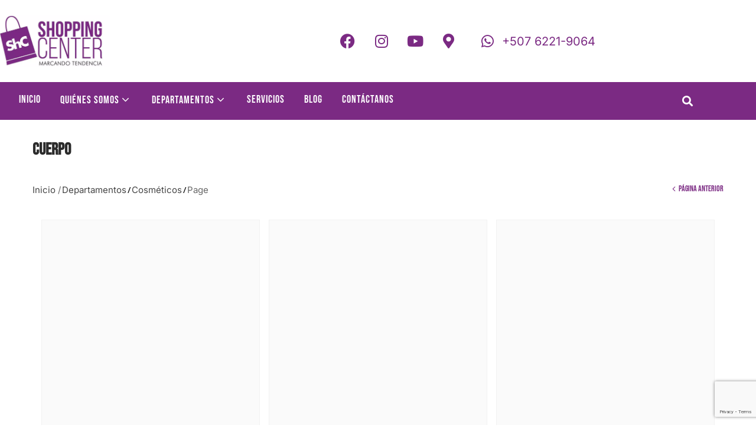

--- FILE ---
content_type: text/html; charset=utf-8
request_url: https://www.google.com/recaptcha/api2/anchor?ar=1&k=6LdZBosiAAAAADDWIcg-F1Xt0z-dJR0TCZaFj33g&co=aHR0cHM6Ly93d3cuc2hvcHBpbmdjZW50ZXIuY29tLnBhOjQ0Mw..&hl=en&v=PoyoqOPhxBO7pBk68S4YbpHZ&size=invisible&anchor-ms=20000&execute-ms=30000&cb=kaf5eeak9ipl
body_size: 48529
content:
<!DOCTYPE HTML><html dir="ltr" lang="en"><head><meta http-equiv="Content-Type" content="text/html; charset=UTF-8">
<meta http-equiv="X-UA-Compatible" content="IE=edge">
<title>reCAPTCHA</title>
<style type="text/css">
/* cyrillic-ext */
@font-face {
  font-family: 'Roboto';
  font-style: normal;
  font-weight: 400;
  font-stretch: 100%;
  src: url(//fonts.gstatic.com/s/roboto/v48/KFO7CnqEu92Fr1ME7kSn66aGLdTylUAMa3GUBHMdazTgWw.woff2) format('woff2');
  unicode-range: U+0460-052F, U+1C80-1C8A, U+20B4, U+2DE0-2DFF, U+A640-A69F, U+FE2E-FE2F;
}
/* cyrillic */
@font-face {
  font-family: 'Roboto';
  font-style: normal;
  font-weight: 400;
  font-stretch: 100%;
  src: url(//fonts.gstatic.com/s/roboto/v48/KFO7CnqEu92Fr1ME7kSn66aGLdTylUAMa3iUBHMdazTgWw.woff2) format('woff2');
  unicode-range: U+0301, U+0400-045F, U+0490-0491, U+04B0-04B1, U+2116;
}
/* greek-ext */
@font-face {
  font-family: 'Roboto';
  font-style: normal;
  font-weight: 400;
  font-stretch: 100%;
  src: url(//fonts.gstatic.com/s/roboto/v48/KFO7CnqEu92Fr1ME7kSn66aGLdTylUAMa3CUBHMdazTgWw.woff2) format('woff2');
  unicode-range: U+1F00-1FFF;
}
/* greek */
@font-face {
  font-family: 'Roboto';
  font-style: normal;
  font-weight: 400;
  font-stretch: 100%;
  src: url(//fonts.gstatic.com/s/roboto/v48/KFO7CnqEu92Fr1ME7kSn66aGLdTylUAMa3-UBHMdazTgWw.woff2) format('woff2');
  unicode-range: U+0370-0377, U+037A-037F, U+0384-038A, U+038C, U+038E-03A1, U+03A3-03FF;
}
/* math */
@font-face {
  font-family: 'Roboto';
  font-style: normal;
  font-weight: 400;
  font-stretch: 100%;
  src: url(//fonts.gstatic.com/s/roboto/v48/KFO7CnqEu92Fr1ME7kSn66aGLdTylUAMawCUBHMdazTgWw.woff2) format('woff2');
  unicode-range: U+0302-0303, U+0305, U+0307-0308, U+0310, U+0312, U+0315, U+031A, U+0326-0327, U+032C, U+032F-0330, U+0332-0333, U+0338, U+033A, U+0346, U+034D, U+0391-03A1, U+03A3-03A9, U+03B1-03C9, U+03D1, U+03D5-03D6, U+03F0-03F1, U+03F4-03F5, U+2016-2017, U+2034-2038, U+203C, U+2040, U+2043, U+2047, U+2050, U+2057, U+205F, U+2070-2071, U+2074-208E, U+2090-209C, U+20D0-20DC, U+20E1, U+20E5-20EF, U+2100-2112, U+2114-2115, U+2117-2121, U+2123-214F, U+2190, U+2192, U+2194-21AE, U+21B0-21E5, U+21F1-21F2, U+21F4-2211, U+2213-2214, U+2216-22FF, U+2308-230B, U+2310, U+2319, U+231C-2321, U+2336-237A, U+237C, U+2395, U+239B-23B7, U+23D0, U+23DC-23E1, U+2474-2475, U+25AF, U+25B3, U+25B7, U+25BD, U+25C1, U+25CA, U+25CC, U+25FB, U+266D-266F, U+27C0-27FF, U+2900-2AFF, U+2B0E-2B11, U+2B30-2B4C, U+2BFE, U+3030, U+FF5B, U+FF5D, U+1D400-1D7FF, U+1EE00-1EEFF;
}
/* symbols */
@font-face {
  font-family: 'Roboto';
  font-style: normal;
  font-weight: 400;
  font-stretch: 100%;
  src: url(//fonts.gstatic.com/s/roboto/v48/KFO7CnqEu92Fr1ME7kSn66aGLdTylUAMaxKUBHMdazTgWw.woff2) format('woff2');
  unicode-range: U+0001-000C, U+000E-001F, U+007F-009F, U+20DD-20E0, U+20E2-20E4, U+2150-218F, U+2190, U+2192, U+2194-2199, U+21AF, U+21E6-21F0, U+21F3, U+2218-2219, U+2299, U+22C4-22C6, U+2300-243F, U+2440-244A, U+2460-24FF, U+25A0-27BF, U+2800-28FF, U+2921-2922, U+2981, U+29BF, U+29EB, U+2B00-2BFF, U+4DC0-4DFF, U+FFF9-FFFB, U+10140-1018E, U+10190-1019C, U+101A0, U+101D0-101FD, U+102E0-102FB, U+10E60-10E7E, U+1D2C0-1D2D3, U+1D2E0-1D37F, U+1F000-1F0FF, U+1F100-1F1AD, U+1F1E6-1F1FF, U+1F30D-1F30F, U+1F315, U+1F31C, U+1F31E, U+1F320-1F32C, U+1F336, U+1F378, U+1F37D, U+1F382, U+1F393-1F39F, U+1F3A7-1F3A8, U+1F3AC-1F3AF, U+1F3C2, U+1F3C4-1F3C6, U+1F3CA-1F3CE, U+1F3D4-1F3E0, U+1F3ED, U+1F3F1-1F3F3, U+1F3F5-1F3F7, U+1F408, U+1F415, U+1F41F, U+1F426, U+1F43F, U+1F441-1F442, U+1F444, U+1F446-1F449, U+1F44C-1F44E, U+1F453, U+1F46A, U+1F47D, U+1F4A3, U+1F4B0, U+1F4B3, U+1F4B9, U+1F4BB, U+1F4BF, U+1F4C8-1F4CB, U+1F4D6, U+1F4DA, U+1F4DF, U+1F4E3-1F4E6, U+1F4EA-1F4ED, U+1F4F7, U+1F4F9-1F4FB, U+1F4FD-1F4FE, U+1F503, U+1F507-1F50B, U+1F50D, U+1F512-1F513, U+1F53E-1F54A, U+1F54F-1F5FA, U+1F610, U+1F650-1F67F, U+1F687, U+1F68D, U+1F691, U+1F694, U+1F698, U+1F6AD, U+1F6B2, U+1F6B9-1F6BA, U+1F6BC, U+1F6C6-1F6CF, U+1F6D3-1F6D7, U+1F6E0-1F6EA, U+1F6F0-1F6F3, U+1F6F7-1F6FC, U+1F700-1F7FF, U+1F800-1F80B, U+1F810-1F847, U+1F850-1F859, U+1F860-1F887, U+1F890-1F8AD, U+1F8B0-1F8BB, U+1F8C0-1F8C1, U+1F900-1F90B, U+1F93B, U+1F946, U+1F984, U+1F996, U+1F9E9, U+1FA00-1FA6F, U+1FA70-1FA7C, U+1FA80-1FA89, U+1FA8F-1FAC6, U+1FACE-1FADC, U+1FADF-1FAE9, U+1FAF0-1FAF8, U+1FB00-1FBFF;
}
/* vietnamese */
@font-face {
  font-family: 'Roboto';
  font-style: normal;
  font-weight: 400;
  font-stretch: 100%;
  src: url(//fonts.gstatic.com/s/roboto/v48/KFO7CnqEu92Fr1ME7kSn66aGLdTylUAMa3OUBHMdazTgWw.woff2) format('woff2');
  unicode-range: U+0102-0103, U+0110-0111, U+0128-0129, U+0168-0169, U+01A0-01A1, U+01AF-01B0, U+0300-0301, U+0303-0304, U+0308-0309, U+0323, U+0329, U+1EA0-1EF9, U+20AB;
}
/* latin-ext */
@font-face {
  font-family: 'Roboto';
  font-style: normal;
  font-weight: 400;
  font-stretch: 100%;
  src: url(//fonts.gstatic.com/s/roboto/v48/KFO7CnqEu92Fr1ME7kSn66aGLdTylUAMa3KUBHMdazTgWw.woff2) format('woff2');
  unicode-range: U+0100-02BA, U+02BD-02C5, U+02C7-02CC, U+02CE-02D7, U+02DD-02FF, U+0304, U+0308, U+0329, U+1D00-1DBF, U+1E00-1E9F, U+1EF2-1EFF, U+2020, U+20A0-20AB, U+20AD-20C0, U+2113, U+2C60-2C7F, U+A720-A7FF;
}
/* latin */
@font-face {
  font-family: 'Roboto';
  font-style: normal;
  font-weight: 400;
  font-stretch: 100%;
  src: url(//fonts.gstatic.com/s/roboto/v48/KFO7CnqEu92Fr1ME7kSn66aGLdTylUAMa3yUBHMdazQ.woff2) format('woff2');
  unicode-range: U+0000-00FF, U+0131, U+0152-0153, U+02BB-02BC, U+02C6, U+02DA, U+02DC, U+0304, U+0308, U+0329, U+2000-206F, U+20AC, U+2122, U+2191, U+2193, U+2212, U+2215, U+FEFF, U+FFFD;
}
/* cyrillic-ext */
@font-face {
  font-family: 'Roboto';
  font-style: normal;
  font-weight: 500;
  font-stretch: 100%;
  src: url(//fonts.gstatic.com/s/roboto/v48/KFO7CnqEu92Fr1ME7kSn66aGLdTylUAMa3GUBHMdazTgWw.woff2) format('woff2');
  unicode-range: U+0460-052F, U+1C80-1C8A, U+20B4, U+2DE0-2DFF, U+A640-A69F, U+FE2E-FE2F;
}
/* cyrillic */
@font-face {
  font-family: 'Roboto';
  font-style: normal;
  font-weight: 500;
  font-stretch: 100%;
  src: url(//fonts.gstatic.com/s/roboto/v48/KFO7CnqEu92Fr1ME7kSn66aGLdTylUAMa3iUBHMdazTgWw.woff2) format('woff2');
  unicode-range: U+0301, U+0400-045F, U+0490-0491, U+04B0-04B1, U+2116;
}
/* greek-ext */
@font-face {
  font-family: 'Roboto';
  font-style: normal;
  font-weight: 500;
  font-stretch: 100%;
  src: url(//fonts.gstatic.com/s/roboto/v48/KFO7CnqEu92Fr1ME7kSn66aGLdTylUAMa3CUBHMdazTgWw.woff2) format('woff2');
  unicode-range: U+1F00-1FFF;
}
/* greek */
@font-face {
  font-family: 'Roboto';
  font-style: normal;
  font-weight: 500;
  font-stretch: 100%;
  src: url(//fonts.gstatic.com/s/roboto/v48/KFO7CnqEu92Fr1ME7kSn66aGLdTylUAMa3-UBHMdazTgWw.woff2) format('woff2');
  unicode-range: U+0370-0377, U+037A-037F, U+0384-038A, U+038C, U+038E-03A1, U+03A3-03FF;
}
/* math */
@font-face {
  font-family: 'Roboto';
  font-style: normal;
  font-weight: 500;
  font-stretch: 100%;
  src: url(//fonts.gstatic.com/s/roboto/v48/KFO7CnqEu92Fr1ME7kSn66aGLdTylUAMawCUBHMdazTgWw.woff2) format('woff2');
  unicode-range: U+0302-0303, U+0305, U+0307-0308, U+0310, U+0312, U+0315, U+031A, U+0326-0327, U+032C, U+032F-0330, U+0332-0333, U+0338, U+033A, U+0346, U+034D, U+0391-03A1, U+03A3-03A9, U+03B1-03C9, U+03D1, U+03D5-03D6, U+03F0-03F1, U+03F4-03F5, U+2016-2017, U+2034-2038, U+203C, U+2040, U+2043, U+2047, U+2050, U+2057, U+205F, U+2070-2071, U+2074-208E, U+2090-209C, U+20D0-20DC, U+20E1, U+20E5-20EF, U+2100-2112, U+2114-2115, U+2117-2121, U+2123-214F, U+2190, U+2192, U+2194-21AE, U+21B0-21E5, U+21F1-21F2, U+21F4-2211, U+2213-2214, U+2216-22FF, U+2308-230B, U+2310, U+2319, U+231C-2321, U+2336-237A, U+237C, U+2395, U+239B-23B7, U+23D0, U+23DC-23E1, U+2474-2475, U+25AF, U+25B3, U+25B7, U+25BD, U+25C1, U+25CA, U+25CC, U+25FB, U+266D-266F, U+27C0-27FF, U+2900-2AFF, U+2B0E-2B11, U+2B30-2B4C, U+2BFE, U+3030, U+FF5B, U+FF5D, U+1D400-1D7FF, U+1EE00-1EEFF;
}
/* symbols */
@font-face {
  font-family: 'Roboto';
  font-style: normal;
  font-weight: 500;
  font-stretch: 100%;
  src: url(//fonts.gstatic.com/s/roboto/v48/KFO7CnqEu92Fr1ME7kSn66aGLdTylUAMaxKUBHMdazTgWw.woff2) format('woff2');
  unicode-range: U+0001-000C, U+000E-001F, U+007F-009F, U+20DD-20E0, U+20E2-20E4, U+2150-218F, U+2190, U+2192, U+2194-2199, U+21AF, U+21E6-21F0, U+21F3, U+2218-2219, U+2299, U+22C4-22C6, U+2300-243F, U+2440-244A, U+2460-24FF, U+25A0-27BF, U+2800-28FF, U+2921-2922, U+2981, U+29BF, U+29EB, U+2B00-2BFF, U+4DC0-4DFF, U+FFF9-FFFB, U+10140-1018E, U+10190-1019C, U+101A0, U+101D0-101FD, U+102E0-102FB, U+10E60-10E7E, U+1D2C0-1D2D3, U+1D2E0-1D37F, U+1F000-1F0FF, U+1F100-1F1AD, U+1F1E6-1F1FF, U+1F30D-1F30F, U+1F315, U+1F31C, U+1F31E, U+1F320-1F32C, U+1F336, U+1F378, U+1F37D, U+1F382, U+1F393-1F39F, U+1F3A7-1F3A8, U+1F3AC-1F3AF, U+1F3C2, U+1F3C4-1F3C6, U+1F3CA-1F3CE, U+1F3D4-1F3E0, U+1F3ED, U+1F3F1-1F3F3, U+1F3F5-1F3F7, U+1F408, U+1F415, U+1F41F, U+1F426, U+1F43F, U+1F441-1F442, U+1F444, U+1F446-1F449, U+1F44C-1F44E, U+1F453, U+1F46A, U+1F47D, U+1F4A3, U+1F4B0, U+1F4B3, U+1F4B9, U+1F4BB, U+1F4BF, U+1F4C8-1F4CB, U+1F4D6, U+1F4DA, U+1F4DF, U+1F4E3-1F4E6, U+1F4EA-1F4ED, U+1F4F7, U+1F4F9-1F4FB, U+1F4FD-1F4FE, U+1F503, U+1F507-1F50B, U+1F50D, U+1F512-1F513, U+1F53E-1F54A, U+1F54F-1F5FA, U+1F610, U+1F650-1F67F, U+1F687, U+1F68D, U+1F691, U+1F694, U+1F698, U+1F6AD, U+1F6B2, U+1F6B9-1F6BA, U+1F6BC, U+1F6C6-1F6CF, U+1F6D3-1F6D7, U+1F6E0-1F6EA, U+1F6F0-1F6F3, U+1F6F7-1F6FC, U+1F700-1F7FF, U+1F800-1F80B, U+1F810-1F847, U+1F850-1F859, U+1F860-1F887, U+1F890-1F8AD, U+1F8B0-1F8BB, U+1F8C0-1F8C1, U+1F900-1F90B, U+1F93B, U+1F946, U+1F984, U+1F996, U+1F9E9, U+1FA00-1FA6F, U+1FA70-1FA7C, U+1FA80-1FA89, U+1FA8F-1FAC6, U+1FACE-1FADC, U+1FADF-1FAE9, U+1FAF0-1FAF8, U+1FB00-1FBFF;
}
/* vietnamese */
@font-face {
  font-family: 'Roboto';
  font-style: normal;
  font-weight: 500;
  font-stretch: 100%;
  src: url(//fonts.gstatic.com/s/roboto/v48/KFO7CnqEu92Fr1ME7kSn66aGLdTylUAMa3OUBHMdazTgWw.woff2) format('woff2');
  unicode-range: U+0102-0103, U+0110-0111, U+0128-0129, U+0168-0169, U+01A0-01A1, U+01AF-01B0, U+0300-0301, U+0303-0304, U+0308-0309, U+0323, U+0329, U+1EA0-1EF9, U+20AB;
}
/* latin-ext */
@font-face {
  font-family: 'Roboto';
  font-style: normal;
  font-weight: 500;
  font-stretch: 100%;
  src: url(//fonts.gstatic.com/s/roboto/v48/KFO7CnqEu92Fr1ME7kSn66aGLdTylUAMa3KUBHMdazTgWw.woff2) format('woff2');
  unicode-range: U+0100-02BA, U+02BD-02C5, U+02C7-02CC, U+02CE-02D7, U+02DD-02FF, U+0304, U+0308, U+0329, U+1D00-1DBF, U+1E00-1E9F, U+1EF2-1EFF, U+2020, U+20A0-20AB, U+20AD-20C0, U+2113, U+2C60-2C7F, U+A720-A7FF;
}
/* latin */
@font-face {
  font-family: 'Roboto';
  font-style: normal;
  font-weight: 500;
  font-stretch: 100%;
  src: url(//fonts.gstatic.com/s/roboto/v48/KFO7CnqEu92Fr1ME7kSn66aGLdTylUAMa3yUBHMdazQ.woff2) format('woff2');
  unicode-range: U+0000-00FF, U+0131, U+0152-0153, U+02BB-02BC, U+02C6, U+02DA, U+02DC, U+0304, U+0308, U+0329, U+2000-206F, U+20AC, U+2122, U+2191, U+2193, U+2212, U+2215, U+FEFF, U+FFFD;
}
/* cyrillic-ext */
@font-face {
  font-family: 'Roboto';
  font-style: normal;
  font-weight: 900;
  font-stretch: 100%;
  src: url(//fonts.gstatic.com/s/roboto/v48/KFO7CnqEu92Fr1ME7kSn66aGLdTylUAMa3GUBHMdazTgWw.woff2) format('woff2');
  unicode-range: U+0460-052F, U+1C80-1C8A, U+20B4, U+2DE0-2DFF, U+A640-A69F, U+FE2E-FE2F;
}
/* cyrillic */
@font-face {
  font-family: 'Roboto';
  font-style: normal;
  font-weight: 900;
  font-stretch: 100%;
  src: url(//fonts.gstatic.com/s/roboto/v48/KFO7CnqEu92Fr1ME7kSn66aGLdTylUAMa3iUBHMdazTgWw.woff2) format('woff2');
  unicode-range: U+0301, U+0400-045F, U+0490-0491, U+04B0-04B1, U+2116;
}
/* greek-ext */
@font-face {
  font-family: 'Roboto';
  font-style: normal;
  font-weight: 900;
  font-stretch: 100%;
  src: url(//fonts.gstatic.com/s/roboto/v48/KFO7CnqEu92Fr1ME7kSn66aGLdTylUAMa3CUBHMdazTgWw.woff2) format('woff2');
  unicode-range: U+1F00-1FFF;
}
/* greek */
@font-face {
  font-family: 'Roboto';
  font-style: normal;
  font-weight: 900;
  font-stretch: 100%;
  src: url(//fonts.gstatic.com/s/roboto/v48/KFO7CnqEu92Fr1ME7kSn66aGLdTylUAMa3-UBHMdazTgWw.woff2) format('woff2');
  unicode-range: U+0370-0377, U+037A-037F, U+0384-038A, U+038C, U+038E-03A1, U+03A3-03FF;
}
/* math */
@font-face {
  font-family: 'Roboto';
  font-style: normal;
  font-weight: 900;
  font-stretch: 100%;
  src: url(//fonts.gstatic.com/s/roboto/v48/KFO7CnqEu92Fr1ME7kSn66aGLdTylUAMawCUBHMdazTgWw.woff2) format('woff2');
  unicode-range: U+0302-0303, U+0305, U+0307-0308, U+0310, U+0312, U+0315, U+031A, U+0326-0327, U+032C, U+032F-0330, U+0332-0333, U+0338, U+033A, U+0346, U+034D, U+0391-03A1, U+03A3-03A9, U+03B1-03C9, U+03D1, U+03D5-03D6, U+03F0-03F1, U+03F4-03F5, U+2016-2017, U+2034-2038, U+203C, U+2040, U+2043, U+2047, U+2050, U+2057, U+205F, U+2070-2071, U+2074-208E, U+2090-209C, U+20D0-20DC, U+20E1, U+20E5-20EF, U+2100-2112, U+2114-2115, U+2117-2121, U+2123-214F, U+2190, U+2192, U+2194-21AE, U+21B0-21E5, U+21F1-21F2, U+21F4-2211, U+2213-2214, U+2216-22FF, U+2308-230B, U+2310, U+2319, U+231C-2321, U+2336-237A, U+237C, U+2395, U+239B-23B7, U+23D0, U+23DC-23E1, U+2474-2475, U+25AF, U+25B3, U+25B7, U+25BD, U+25C1, U+25CA, U+25CC, U+25FB, U+266D-266F, U+27C0-27FF, U+2900-2AFF, U+2B0E-2B11, U+2B30-2B4C, U+2BFE, U+3030, U+FF5B, U+FF5D, U+1D400-1D7FF, U+1EE00-1EEFF;
}
/* symbols */
@font-face {
  font-family: 'Roboto';
  font-style: normal;
  font-weight: 900;
  font-stretch: 100%;
  src: url(//fonts.gstatic.com/s/roboto/v48/KFO7CnqEu92Fr1ME7kSn66aGLdTylUAMaxKUBHMdazTgWw.woff2) format('woff2');
  unicode-range: U+0001-000C, U+000E-001F, U+007F-009F, U+20DD-20E0, U+20E2-20E4, U+2150-218F, U+2190, U+2192, U+2194-2199, U+21AF, U+21E6-21F0, U+21F3, U+2218-2219, U+2299, U+22C4-22C6, U+2300-243F, U+2440-244A, U+2460-24FF, U+25A0-27BF, U+2800-28FF, U+2921-2922, U+2981, U+29BF, U+29EB, U+2B00-2BFF, U+4DC0-4DFF, U+FFF9-FFFB, U+10140-1018E, U+10190-1019C, U+101A0, U+101D0-101FD, U+102E0-102FB, U+10E60-10E7E, U+1D2C0-1D2D3, U+1D2E0-1D37F, U+1F000-1F0FF, U+1F100-1F1AD, U+1F1E6-1F1FF, U+1F30D-1F30F, U+1F315, U+1F31C, U+1F31E, U+1F320-1F32C, U+1F336, U+1F378, U+1F37D, U+1F382, U+1F393-1F39F, U+1F3A7-1F3A8, U+1F3AC-1F3AF, U+1F3C2, U+1F3C4-1F3C6, U+1F3CA-1F3CE, U+1F3D4-1F3E0, U+1F3ED, U+1F3F1-1F3F3, U+1F3F5-1F3F7, U+1F408, U+1F415, U+1F41F, U+1F426, U+1F43F, U+1F441-1F442, U+1F444, U+1F446-1F449, U+1F44C-1F44E, U+1F453, U+1F46A, U+1F47D, U+1F4A3, U+1F4B0, U+1F4B3, U+1F4B9, U+1F4BB, U+1F4BF, U+1F4C8-1F4CB, U+1F4D6, U+1F4DA, U+1F4DF, U+1F4E3-1F4E6, U+1F4EA-1F4ED, U+1F4F7, U+1F4F9-1F4FB, U+1F4FD-1F4FE, U+1F503, U+1F507-1F50B, U+1F50D, U+1F512-1F513, U+1F53E-1F54A, U+1F54F-1F5FA, U+1F610, U+1F650-1F67F, U+1F687, U+1F68D, U+1F691, U+1F694, U+1F698, U+1F6AD, U+1F6B2, U+1F6B9-1F6BA, U+1F6BC, U+1F6C6-1F6CF, U+1F6D3-1F6D7, U+1F6E0-1F6EA, U+1F6F0-1F6F3, U+1F6F7-1F6FC, U+1F700-1F7FF, U+1F800-1F80B, U+1F810-1F847, U+1F850-1F859, U+1F860-1F887, U+1F890-1F8AD, U+1F8B0-1F8BB, U+1F8C0-1F8C1, U+1F900-1F90B, U+1F93B, U+1F946, U+1F984, U+1F996, U+1F9E9, U+1FA00-1FA6F, U+1FA70-1FA7C, U+1FA80-1FA89, U+1FA8F-1FAC6, U+1FACE-1FADC, U+1FADF-1FAE9, U+1FAF0-1FAF8, U+1FB00-1FBFF;
}
/* vietnamese */
@font-face {
  font-family: 'Roboto';
  font-style: normal;
  font-weight: 900;
  font-stretch: 100%;
  src: url(//fonts.gstatic.com/s/roboto/v48/KFO7CnqEu92Fr1ME7kSn66aGLdTylUAMa3OUBHMdazTgWw.woff2) format('woff2');
  unicode-range: U+0102-0103, U+0110-0111, U+0128-0129, U+0168-0169, U+01A0-01A1, U+01AF-01B0, U+0300-0301, U+0303-0304, U+0308-0309, U+0323, U+0329, U+1EA0-1EF9, U+20AB;
}
/* latin-ext */
@font-face {
  font-family: 'Roboto';
  font-style: normal;
  font-weight: 900;
  font-stretch: 100%;
  src: url(//fonts.gstatic.com/s/roboto/v48/KFO7CnqEu92Fr1ME7kSn66aGLdTylUAMa3KUBHMdazTgWw.woff2) format('woff2');
  unicode-range: U+0100-02BA, U+02BD-02C5, U+02C7-02CC, U+02CE-02D7, U+02DD-02FF, U+0304, U+0308, U+0329, U+1D00-1DBF, U+1E00-1E9F, U+1EF2-1EFF, U+2020, U+20A0-20AB, U+20AD-20C0, U+2113, U+2C60-2C7F, U+A720-A7FF;
}
/* latin */
@font-face {
  font-family: 'Roboto';
  font-style: normal;
  font-weight: 900;
  font-stretch: 100%;
  src: url(//fonts.gstatic.com/s/roboto/v48/KFO7CnqEu92Fr1ME7kSn66aGLdTylUAMa3yUBHMdazQ.woff2) format('woff2');
  unicode-range: U+0000-00FF, U+0131, U+0152-0153, U+02BB-02BC, U+02C6, U+02DA, U+02DC, U+0304, U+0308, U+0329, U+2000-206F, U+20AC, U+2122, U+2191, U+2193, U+2212, U+2215, U+FEFF, U+FFFD;
}

</style>
<link rel="stylesheet" type="text/css" href="https://www.gstatic.com/recaptcha/releases/PoyoqOPhxBO7pBk68S4YbpHZ/styles__ltr.css">
<script nonce="7gR_ZBhrK3vHLfoGBbz7hA" type="text/javascript">window['__recaptcha_api'] = 'https://www.google.com/recaptcha/api2/';</script>
<script type="text/javascript" src="https://www.gstatic.com/recaptcha/releases/PoyoqOPhxBO7pBk68S4YbpHZ/recaptcha__en.js" nonce="7gR_ZBhrK3vHLfoGBbz7hA">
      
    </script></head>
<body><div id="rc-anchor-alert" class="rc-anchor-alert"></div>
<input type="hidden" id="recaptcha-token" value="[base64]">
<script type="text/javascript" nonce="7gR_ZBhrK3vHLfoGBbz7hA">
      recaptcha.anchor.Main.init("[\x22ainput\x22,[\x22bgdata\x22,\x22\x22,\[base64]/[base64]/UltIKytdPWE6KGE8MjA0OD9SW0grK109YT4+NnwxOTI6KChhJjY0NTEyKT09NTUyOTYmJnErMTxoLmxlbmd0aCYmKGguY2hhckNvZGVBdChxKzEpJjY0NTEyKT09NTYzMjA/[base64]/MjU1OlI/[base64]/[base64]/[base64]/[base64]/[base64]/[base64]/[base64]/[base64]/[base64]/[base64]\x22,\[base64]\\u003d\x22,\x22wpoUeMKKM0deNsOUGMKIVMK9wppZwpxxR8ODDnB/woXCmcO6wqXDojheW33Cmxd5OsKJVWnCj1fDjG7CuMK8XcOsw4/CjcOrZ8O/e0jCiMOWwrRfw4QIaMObwr/DuDXChMKdcAFjwrQBwr3CogzDrijCsyEfwrN2KQ/CrcOcwrrDtMKeasOIwqbCtivDvCJ9XS7CvhsIa1pwwpTCpcOEJMKBw4wcw7nCv2nCtMORLX7Cq8OGwrHCtlgnw7ZTwrPCsk/DtMORwqI8wpgyBj7DpDfCm8Kpw6sgw5TCqMKtwr7ChcKmIhg2wr3DrAJhKGnCv8K9GMOCIsKhwoV8WMK0FcKDwr8EEFBhEDB+wp7DonXCkWQMNMOVdmHDtsKyOkDCpMKoKcOgw4JDHE/CjwRseAbDgnBkwrBgwofDr082w5QUKcKbTl49H8OXw4QrwohMWhlkGMO/w7IfWMK9QMKlZcO4WgnCpsOtw6R6w6zDnsOTw7/[base64]/[base64]/[base64]/Dnx/Cp8KJVcK3EMObRsOiwpgiw63DgXVww6A3dsOqw4LDi8OVZhYyw73ClMO7fMKzSV43wqJGasOOwpxYHsKjC8O8wqAfw53CgGERHMKfJMKqPn/[base64]/Dv8KBWWJewocjwr/DvX02KMK1DlPDkQMjw4XCiEwUW8OAw7TCpCMJYy3CncKBfg8lRBrCsDlYwoxuw5IJYkBcw44PGsOuS8K+ASgUJkpWw5HDj8KTZUPDigU8bgTCrWNSBcK4VMK3w451XGxew7g1w7fCqwTChMKSwoJfRkbDrMKMSEDCgSZ5w7tvJCFePhJpwpjDrcOjw5XCr8K4w4LDrX/CtFJQK8OrwpZVW8KSBh/CiVNFwrXCgMK5wr3DsMOlw57DtwjCtC/DucO2wqt1w73CmMOrDGpARcKow7vDoC3DujnCkjvCn8KRLw1GP3VQdHtyw4o5w5h5wozCrcKKwqJ0w7LDmFjCu37DqDZyBsKNEShnM8K4JMKbwrXDlMKzX214w5rDicKbwqJ1w6vDpsKrTTfDhsK9RS/DuU0nwo8wQsKIVWh0w6k+wpo5w67DhQfCsz1Gw7zDjcKZw7hzdcO1wrnDs8KewpbDl3/Cmy9OWQvCiMOOXisOw6pzwqFUw6/[base64]/w7B8wpnCshjCncKZw5jCpkTCscOoDMOiPsORQD3CgsK7QMKzEH1QwoBgw7XDskLDu8Ogw4J2wrowZ3tcw7HDhMOdw4XDqMObwrTDvMKnw4AZwqhFG8KOZsO2w5/CmcKRw4DDucKmwqMmw7jDrgleS34DZsOEw4Euw7bCinrDkBTDhcO3wrTDkTjCj8Orwr1mw6jDsGHDjj09w4N/[base64]/CqA5rbMOSY8KSFcOaCsOAZWLDtDBdw73ChD7DjgVHXsK1w40WwrrDm8O9YcOTPUTDucOJRMOeUMO5w6PDhsKoJCBcc8Ouw5TCi17CinAuw5gqDsKSw5PCq8OyOzYFM8O5wrzDvn88UcKvw4LCiVDDr8OCw7J7eD9rw63DiH/[base64]/[base64]/CiMKKw4LCqlPDhMK7ZsKJw5XDmsK7d8KlwpvCvTTCm8ODEF/Cv1wQIMKgwoPDp8KhcCFnw5wdwot3MycRQsOTw4bCv8Kjw7bDr03CqcOAwolGGgnDv8KVaMKjw53Csjovw7jCj8KuwqopGMOLwrpQfsKvJz7Cu8OMJgHDjWzDjCvDtiLCmsKcw6kVwqrCtHduCmFtw5rDhhHDkjJ/ZlsgEsOkasKEV3PDncO5NE8FXWPCj2TCksOxwrkgwrLDqMOhw6gCw7syw4fClgPDtsKxUlrCgETCiVYMwo/DrMKow6AyecOnwpPCjGUCwqTCmsK2wptUw5XDrj02KcOjRX7DtcKcOcObw6dmw7w3AlvDusKHLx/[base64]/CosOrdsOFw7jDs8KIPwjDqcKTfsOGw5LDnFBKwrcaw57Cs8KzS3AFwqnDmB0sw7vDnArCoU84DFzDu8KVw67CnRx/w7TDgsK7BENPw6zDmCEVwrDDogk4w4LDhMKXRcKmwpd8w5N1AsOGPgjCr8KSBcK2OSrDo2cVPDd1Z0jDgEY9OjLDpsKeUVY7w4hjwogKGXIhH8OswofDvEzCh8KhVh/[base64]/CjDvDhnnCmHTChMKXw5zDoFgHSwgxwo/DkVNfwpRlwoUoFcOjYyTDqcKbVcOqwrNMc8OdwqPChMK0eBLCiMKLwrNJw7/Cr8OWZAINVMO6w5bDrMK1w61ldX1vSQcpwoXDq8OzwozCosOAX8OsM8KZwr/Dj8O/[base64]/CpyXCmD1Fw5TDiAoyHcO0w5rCsQrDnQxCwpcGw47CpMOJw5BHGSAuA8KGX8O7JMOow6B6w4XDicOsw4ckLFwtHcK1LDAlAEAzwoXDjx7CjhxSRRQkwpDDnD5VwqbDjGxEw4zCgwXDicKDfMKlImBIwofCssKTw6PDlcOZw6jCvcO0wrTDnsOcwrjDmHfClUhRwooxwo/DilTDisKUKQ0pQz1yw7kTFm94wpERccOlaCd1CAnCj8K9wr3DtsKWwq01w5sjwqlrIEXDi2LDrcKYXDp5wrlSUcOOLsKDwqoyYcKowogiw79CBQMQw7Ilw50WZsOYCUXCgivCqD8cwr/DksKbwo7Dn8O6w5/[base64]/CklLDrXIowpJjQTbDisOILm3CuMKgJ0PDrMKIwpFkUAFJa0EtGyfDn8Osw6zDo27CisO7cMKawqwkwpEEQ8OxwrsnwpbChMKrQMKkw5Bdw6t/JcKqY8K2w5gKcMKDesORw49NwrUCfRRLVWcnfcKOwqLDmQjCjGMiIUPDpcKNwr7Di8Otw7TDv8KyNC8Nw5I7C8O8JkbDp8Kxw5FNw7vClcOMIsOhwq/Col8lwpvCusKywrp3Ok9zwqzDq8OhSg4nH3LDgsOnw4rCkidxKMKBwpDDp8O8wpXCoMKFLA7DiGfDrcO/GcO8w7tBSEQgPhvDnRlPw67CiSl1asO8w4/CjMOya3gvwrQEw5zDmSjDrjQ0w4o3aMO+Aikjw6bDmlbCszdicTvCuE1lDsOwMsOUw4HChmdOw7oofcK/wrHDlcKTBcOqw7vDlMO7wqxOw6MrFMKIwrnDg8OfAg99OMOaQMKcFcOFwpROB19Bwp8dw70WeHsgMXLCqV1jS8OYN20bIHMhw5AAAMKxw4LDhsOwGxgPwo10JcKiRsO/wrEmNGPCtUMMUsKwURjDs8OpNsODwrhYIcKzw5DDhCYuw7IGw7I9WsKAJj7CpcOEF8KQwofDmMOmwp0RQE/CkG/DsB1vwr4Tw7zCs8KOTm/Dm8OjFWXDn8OxRMKLRQXCox55w7NSwr7DsyIUSsOeOClzwpNYSMKqwqvDoHvCmHnDtAXCpMOCwpDDjMKbfsO2cF4yw5VMdkRdZ8OVW3jCucKuI8Krw5I/GTTDkD0HfF7DhsKHw4UPSMKPZTdLwqsEwqMCwpJVw7zCiW7ClsKtIyMlasObY8OPeMKdbXVWwr7Dulsww4gYZAvCl8O7wp0TQldTw5ggwp/CpsKmJcKULgQYW2fCvcK1RcKmbMOuVllZBgrDicK6ScOzw7jCjDPDmFdbZnrDnBc/Qlo4w67DqRnDgELDpgTCrMK/wrfCksOmRcO4K8OQw5Vxa0kdesKIw5nDvMKEUsOicFRAHsKMw4Vfwq/CsXtcwqXDncOWwpYWwrh/w5/DrwjDgUPDgR/CtcKjVcOVdk99w5LDrnjDqkosRBjDn37CicO/w73DtsO3Szk/wrjDtMOsM3TCl8O5w4dOw5BQJsKoL8OTAMKewohVHMOpw7NrwoLDnUZQLz1UF8O9w6dPLMOYa2gjKXAOUcKJScOEwrckw5ENwqF0e8O0EcK0GcO/[base64]/ClBXCusOSLMOIAkA1BFt3I8Oqw7BOTMOkwrYiwrAqf11rwpzDq0xfwpXDshjDtsKeHsKlwoxoYMKHEsOacMOEwoXDr15KwpDCkcORw58+w57DkcOdwpDCq1DClMOqw6o+aDvDpMONd0NtUsOZw6sxwqQLKVsdwoJIw7hbbS/DhQ0GYsKQEcOFVMK/[base64]/[base64]/CqBnCicKAw63CkmzCgCXDn14sQMOxB2I7Bn/DpwlhW08qwo7CoMKlLnBpdCTCjMO/woAsIT8fRSfCjcOfwoDCtsKuw6HCrxTDlsKVw57Cn3AjwpfCgMOJwpvCs8K9X37DhMOGwotuw6dhwqzDmsO9w6wvw6p2KzZGFcOKLCHDtSzCq8OCU8OtNsK2w4zDg8ObLMOrw7JjBMOwSknCoycpw64pX8O6csKKaUU/w4cWHsKMImDDksKtKBHCj8OlCsKiXUbCpwJrBiPDghLCvkYbNcOIWjpjw5HCjVbCusObwolfw7R7wrLCmcO2w4JAM3PDusOuw7fDlCnCkcKzZsOfw7XDlELCq2bDjsOgw7PDiSEIPcO/KAPCjRjDt8OkwovCljwDXXnColTDtMOHKMK6w6nDsj3Dvm/CmQNbw7TCnsKab0bCjRYBZQ7DpsOnScKkFTPDgTTDjcOCe8KfG8O8w7DDiEA0w6LDsMK1VQc3w4fDmirDtXddwodswrHDpUlWOA7CjGjCnEYaOnvDmSHDgVXCkTHDgFYTQlgYch/CjSk+PVw8w7NkY8OqcHclHFjDiWY6wp9OXMOlVsOffXh6RcOrwrLCjXpFWMKWUMOVQMKIw4kJw7tJw5TCu2dUw51Gw5DDnn7Cn8KRAFzCsF4tw5LCtcKCw5cBwqkmw5pkCMKMwq1pw5DDjlnDuVoScT9Yw63Cr8KjZsOuZMOfY8O6w4PCg3PChEvChsKYXHQ/XkrCpEBzLMK0JDlOC8KlL8K3dmUmECc5UcKkw758w4F0wrjDo8KZFsO8wrMbw6nDmE1Kw5tBYMK8wqYbQGE2wpstR8O8w75aP8KMwpnDosOFw6YywqYywoAmbmcYFMONwoAQJsKqwpnDjMK/w61hCMKhIigjwpEbY8K9w7vDghQtw5XDjDwNwo0ywrzDs8OmwpzClcK1w6PDpHR0wprCgGQrDA7CpMKuwol6MR5tJ1PDljHDoV0iw5REwoTCjCENwqPCvivDs3rCjcKlfSPDpkDDqQ8iMDvCocK3bGpzw6fDsHbDuw7DnXVLw4XCksOww7/[base64]/DsCDDnsKCwo3CgMKbw63DmsKGPcKLW8KbwpVhNQVrDCLCi8K1CsKIScOyacOzwrrDhBvDmS3CigtMSQpzBsKGBCvCry/[base64]/DrsKRbwPCtAM3woQqwozCvMOSGx7Dk8K8w5g6w5bCsWzDmBLChcK7OSM1SMKlTsKpwqrDgMKtAsOxUhg5AmEwwo3CrijCqcOTwrbDscORDMK+UDfClhklw6HCkMOpwpLDqsK/Mw/CmmgXwpHCmMKYw6V9bT/ChzUcw61+wovDqSdrJ8KGQxPDvcKqwoZ6KTl+dMKIw4kgw7nCssO/[base64]/DnsOVIGjDu8OYwqRhw4fDoxrCsnLDt8Kbw69HwoPCvGHDvcOww5orUMOISVTDucKRw4NqLcKYJMKMw5pYw4gMUMOAwpZ6w54BFwPCrTogwqB2eSPCuhFuMwTCqz7CpWJVwqQ+w4/[base64]/Cn8Kywp7DgF/DoUvDoR/DksOqH0vDoG7CrSTDmCZMwpZewrRxwp/Dtj8mwp7DoiZvw4TCpg3ChVTDh0fDmMOYwp8uw4jDkMOUEhrDvSnDvSdeUVrDiMOdw6vCm8O2KMOew4c5woTCmiY1w6PDpyVneMOVwprClsKVR8KBwqISw5/CjcOxd8KIwqvCjz/[base64]/w7/CrsO3Ly/[base64]/CmsOKworDk0TCmsO8worDtsKNOGoCw6hkw5xHbcOCQwvDj8K8UHvDrMK4cjTDgRDDm8KwA8OGOFIWwpjClmkuwrIiwr8Qwq3CnD/Dh8K8OsKKw5seaD0XJcOjbsKHBzvCgVBIw4UaT2dHwqvCscOVYA7DvWDCocKjXEXDpsOONUh4H8K0w6/CrgIAw5bDvMKNw6/[base64]/wqBiKMOkKMK1w49VQsOrAzhTw4jDvcKjwrtyw67DjsK1CBLCjG/CsTYqK8KUw4Q+wqrCv1UhSHwBDGUlwqYFJ0FZEMO+N1ECOVfCscKedcKkwqXDlMOiw6rDkT4sKMOUwpfDngldHMOVw5tFJnrClCZxZEcXwqnDtsOqwoXDsWnDqxVvCcK0Z0g9wqzDowtlwoHDtjDCs2tiwrrCsykPIyTDoVxVwqDDjzvCscKNwq4ZfcOFwqN/IwPDhzLDsEBDNsK1w5UxeMOBBxMzKT5hF0vCp0R/F8KmPsOMwrYuCGsFwr06w5PDoXlfEMKUTsKzWh/[base64]/CocKDwpbDgMKPw6kbw5jCvMOuwp5sRDNXCEcYVRHCsxdiMlJVVAQOwpozw6BIWsOyw5wTGDDDoMKaPcKuwrEXw60hw7jChcKVfS1rAFbDj1Y6wrjDkQ4tw7bDlcO3YMKYJBbDmMOIeUPDl1MpR27Do8K3w49gScObwoYVw6NKw6Bzw6/CvsOSWMKQw6Umw40rQMOOKcKCw6XDqMK6D3V2w53ChWoYRk56RcKNbztGwprDnUHCszhFTsKcbcKTbzfCtVbDicOTw43DksK8wr0aA0PDiyR5woFHcxESIsOSZ0BOB1PCim19bGdjZFJJWU4jERnDqhIRQMOzw6BJw5rCosO/FsOlw58xw75yXVPCvMO/wqlsNQ7CgjBFw5/DgcKnEcOawqh6F8KVwrHDlcOqw5vDuRHCncKaw6RtdS3DtMKVa8KBKcKJSzBjFDdNBTrChMKewrXCphLDrMKqwrlsUcOowpBBDMKuUcOAA8OiIVXCvTPDr8K2SFvDhcKvBn45UsKqKxZae8OTHiHDgsOqw6I4w6jCosKVwpMzwrQpwq/DpXzDrn7CpMKuZ8KuTz/ChsKLWUHCpsOsIMObw6tiw7Z0eDMQw6Q/ZFrCkcKlwonDgQZ0woRgQMKqPcOoF8KWwr8/KGwuw6bDncKdWsKcw4bCr8OaQl5zb8KCw5/DnMKSw63CtMK8E1rCp8Ovw7XDqWfDjTLDnicwfQPDhsOgwqAHJMK7w5xUHcOgQcOBw4spE0/Cjx7Djh7DuGTDksODDgnDhDcww7DDqC/[base64]/[base64]/DogVSdcKuwq3Cq8KKNwfCuWh+wqvCisOsw7Znbi/DmMK6GcKGPsOxw7A4MB7DrsKeNBDDuMKIFlVAfMOOw5jCijfDi8KNw47CqjzCjgUYw6HDm8KQb8K5w5DDucKTw4nClhzDrR8rOMOGTD3Dk2vCjHFaW8KJCmwww7lSSWhZL8KGwrvCt8KJIsKsw4XDpAcqw7ESw7/CgDXDjMKdw5pjwojDoCLDsBvDlHdDdMO6AU/CkRPDtBDCscOzwrkWw6LCnMO4NyLDqWZJw7JfTMKUEknDviAnXnLDisKrWg9VwoZ3w5lXwrgSw49AQsKpFsOsw7EZwpYOF8KtI8Ofw6xMw4/[base64]/CnWJuaRVuw7PCrMKswpbChyHDi8OqwoggBsK/[base64]/[base64]/w542w7XDlTJFdcO0w7E9w7dyasOEZcKpw47CgcK6PCLCnADClAPChsO2AsO3w4IBHHnDsUHDuMKIwqjChsKrwrvCqGDCt8KRw57Dr8KJw7XCvcOIPcOUW3QDax/DsMKMwpjDqAR/BwliOsOcfkA7wqrDnxHDmsOZw5nDlcOMw5TDmzfDiCwPw73CqjjDh0Itw7PCsMKHecKZw7nDmMOpw4cLwoVZw7nCrm0jw6Jdw49zW8KBwr/DqsOgPcKjwpDCix/CmsKcwozCrsKdX1jCj8O7w6U0w5hmw7EHw747w5vDtEvCt8K/w5/DjcKBw5PDm8Onwq9Vw7rDgS/Dmy1EwqnDsXLCmsKTXVxJdgPCo3jCoFJRAV1Zwp/CkMOSwqfDnMK/AsO5GwIKw5Bbw5xuw7LCrsOaw4FgSsO7V2MqF8Omw68/w6t/Qwt6w58QUcOxwoVfw6fCmsK3w6wqwrbCssOnY8OUI8KJXsOiw7nCl8OJw7ofUg0PX1EeVsK4w5nDv8KwwqbCjcOZw7dOwp05N0QDUijCuBFhw5kOMcOyw5vCrTTDmsKGcCzClsOtwp/CucKEKcO/w6PDqsOJw5nCik/DjUwcwoXCtsO0w6c6w60Yw43CtcKEw5YRf8KENMOcacK/w6/[base64]/w4XCuVt6wpjCgsOuw7Zww4liw47CjcK5wp/[base64]/w4p7fWJ1w6/[base64]/wofDtcOMHcOiTcK/[base64]/[base64]/DusOmw63CjQNowqwfDAhwM8KBI2fDr3QneUTDqcKJwoHDvsK6fTTDuMODw4wNBcKaw7nDp8OGw4PCsMK7WsORwo5Yw485wr/CiMKKwrHDpcKdwqHDmcKFwrPCuWFlSz7CqMOPYMKPekllwq54wrHChsK1w6vDlT/[base64]/DusKAw5I+w5VZHx7CtsOzw4TDtysUwprCnj3DucOKOT1yw55yaMOswrVpLMOiOcKwVMKPwofCocK7wpUxJMKow5MOEBfCuxoNJlPDjAdXT8KZGcOgGiAzwoYGwrvCs8O6GsOawo/DmMOOScKyQsO+f8OmwqzDnnTCv0UTYEwpw4rCocOsLcK5w6jDmMKvAmZCF2N3Z8O1b2vChcKtcTrDgHMlYsObwq3DvsOXwr1JWcO9UMKUwpsqwq87XwTDv8Oww4/CgcK2LQ0Nw68Lw6/CvcKAYMKGDcOlScKvOcKNM1QlwpcUe1IXBmnClGg/w7zCsCkPwotwETJoYcKdNsKWwrQHP8KeMkYjwrMjT8O7w6MqNcK3w5tgwpwzJBnCtMK9w7AmbMKYwrB9HsOyRSHDgFLCrHDDhwLCui3DjC51bMKgaMOYw5ZaegYaQ8KYwojCuR4NccKLwr1CXsK/G8OhwrAUw6AowroJwprDjA7ChcKgfcKQK8KrKyHDrMO2wqFTMUTDpVxcwpVEw6zDtFIlw4w6HBduQh7CgTIlWMORLsOjwrVtUcOiwqLClsOGwo50H1PClcOPw7HCjMKOSMKFMw95EEwjwqkcw5gsw6Rewo/ClATCksK9w5gEwoNXMsO4NAXCuhdTwq/Cg8OgworCkC3CmHkNcMK2IMKJJcO+cMKpAFfCoDANIiwJdHvClDsIwo3CjMOIacKkw7oiT8OqD8KlJ8KzUFBsYxxjaC3DolIjwrB7w4/DkV54X8KOw47Dp8OlGsK4w45hWlJNFcOQwovCljrDuzbCrMOCI09pwo4VwoQ5M8K3KQDDl8OdwqrCrHHCuFtJw6XDu2/DsAnClzNOwrfDk8OGwqkFw7cUb8K1F2LCk8KiLcOhwp3DhTwywqbDusK1ITUSWsOUJkQVV8KTPkPChMKIw4fDkTgTbk5dwpjCkMOewpdmwrfDswnCtyhmwq/DvQ0QwqhVFjUydRvCjMK3w4jCvMK4w6R1Mn/Cqyl2wrF1AsKlNMKhwp7CslUTVBDCiH/DkHcZwroAw5nDkn4lLGZdF8K8w5VCwpN7wq0Sw5jDpj3CoivCicKVwqPDrzYKQMKowrzDmz0iasODw6DDoMKEw7XDtXzCjUNBZcO+CsKnI8ORw5jDksOfDSxewoHCocOtUGcrCcK/JxbCjn4Uwqp/Wl1KXcO2TmHClUPCjcOKDMOZGyLDk0EyT8KZZsKAw77Cm3RMLsOiwrLCqsKqw7nDvzVKw798EsOvw64FUWvDuE4OOygcw6MXwosBfsObNCJTasK3cm/DlX0TX8O1w7ICw7nCt8OGSMKKw5fDn8K7wpIoGDDCtsKqwq3CoELDplIFwqs0w7ppwr7DrHnCtcO5M8Ktw7QDOsKLdsKCwo9WBsO6w4t5w6/DjsKJw4nCqQjCh2VhfsOVw4oWBEHCtMK5BMOtXsOvcxNONXfCl8O8VXgPX8OQVMOgw6pvG1DDg1c1MhBcwoRtw6ISf8KTZ8OPw7rDhnrCiHxZUnDDvHjDocOlM8KVcEEWwpEJIh3Cm0NIwr8cw5/CtcKoBUTCnE/Dp8K5FcKhKMOGwr8/ScOXesK2UWfDtAt2L8ORwonCjCwJw6vDhMOXd8KwTsKpN0pww5FZw6J1w7YlIRQ8e2jCnzPClsKuKhwCwpbCn8OGwqzDizIQwpMHwoHCv0/DijABwq/CmsOvMMK4AsKbw5JmCcKUw45OwqbChsKWMRE7QMKsDcKRw4zDjmUOw5Q0wpbCumHDmQ41VMKqwqACwoAzCQLDusOgW0bDnidKSMKDTyPDvHPDqEjDuzYUPMOcK8KrwqjDp8K6w4LCvMK1RsKEw4rCpE3DjUTDmih/wrRsw49/wrYsI8KNw4TDscOBHMKTwq7ChSnDvsKrUMOawpzCgMOUw5DCiMKww6pQw5QAwoN5YgjChw/[base64]/ClEbCgk8MEDLDisOAwoVhJsOXEzbDvMKcEHhTwpfDmsKBwq/DgD3DnnRcwp4JdcK+GMO9TTtNwqTCrA3DtsOEK2DDsGJOwqvDpMKWwo8GesK8dF3CtcKnRm/DrURrRsK+JcKewojDqsKwY8KAKMO2DGd8worClMKQwpXDisKOPAbCvsO5w4gsKcK+w5DDk8KBw4B+FQ3CqsK0Ah0/ShDChsOBw4zCqsK1Tk4qecOIGMKUwp8qwqskU2XDhsOswr0LwrDClUbDtXzDkMKITMKsPCQ/H8O9wq1BwrPDkhbDv8OxcsO/AhfDkMKII8K0woRiVm1EDEU1dcO3fiTCuMOSa8O5w4XDmMOBP8Ohw5V0wqXCgcKBw5caw5Y4PsOxMQlRw7IGbMO5w7IJwqQiwrDDp8Kgwo/CkUrCuMKYScK8Li4iK2dwSsOsYsOgw5RSw4XDocKSwo7DocKJw5PCuWZfXBkWQyhaUxxkw4bCqcK0D8ONeRXClVzDsMOzwp/DuTjDvcK7wqlVLx7DoCVpwpMaAMOUw6Qbw65qblfDnMOkUcO5wo5HPgZAw6/[base64]/[base64]/QSDCuxbDhXRRwprCuRdcwovDq8OLdcOdecOVBTjDjHDDjsOgGsOKwqpMw5TCqMOJwrDDgD0NN8KSJV3Ch0nCsV/CpWvDpFQgwqEFX8KVw6HDnsKuwopYYw3Cm2NfKXbDq8O7c8KwUxlgw70rc8OlWcONwrnDlMOVNQnDksKPwrLDrCZHwpnCr8KEPMOSUsOOODPCrcO9QcO2XSovw4A+wrTCrcO7D8OcHsO/woPChwvCvUoiw5rDlAHDkwF6wpbCgCgEw6BYcEYZw7Ytw457IG3DojnCucKfw6zCliHCnsK8MsOnIlBtLsK2PsOYwprDpHLCg8OwJ8KoNiTDh8K4wofDi8KxJzvCt8OOVcK7wqxEwozDl8ONwoDCoMOcEAXCgl/Cs8Kmw79Gwp/ClsKtFgonNnJWwpPCq2N6CRPDm35pwo/[base64]/Uykdcg7Cq8KmeVAZRsOONsOkw78Iw7BTdMK5YG0aw7nCscKjFzXDqMKzBcKMwrFgwocJI357wozDqUnDhgpQw6pzw7g/[base64]/IsKbwoTCiALDiEjCqQjCuEvDq3fChkTDrHonfHLDjx0vZTxMN8KURDvDrcOXwr/DqsOGwp5Ow6oXw7HDrlfDmGN3SMOXOBs6TCrCoMOGIR3Dj8OGwrXDpxBZGFrCnsKHwrZPdMKNwqMJwqUcJ8OOZwoDA8ODw6lFb2FEwpUXdsOxwoFwwpd3J8O2czLDscOtw7oDw6/CvMOTTMKQwpJKR8KiYnXDm1rCqGjCi2Rzw6RBdghJEDPDsy4KCMOUwrBBw7bCu8O9w6TChQ9GNsO3HcK8BGRgVsOew5Brw7HDtQhKw60rwoVvw4XDgRl0ehN+GMOQw4PDiy3CqMODwq3CgizCmCzDr20nwpvDiRZKwqbDphM9TcKjMUMqFMOoa8KSLn/Dt8KHKMKVw4jDjMKwZgh3wroLT0grwqVdw7zCuMKRwoHDkH/CvcKsw68MEMOvd3XDn8KUK1QiwojCp2HCtMKUDMKDWwVtOSPDvsKZw4PDnTTChCTDlsKcwqkbMsO1wr/CuyHCsRQWw4J2D8K3w6bDpcKhw5XCoMK/Qw/DvsKdGDDCpDVRHcKhw6QoL19BGTk9w41nw4EaLlAcwrLCvsOfTGrDsQQFVcKLQAbDuMOrWsOcwpoxOkvDqMKVWwzCosKoI3xjX8OgKMKePMKUw5rCu8ODw7tyY8OWI8OMw4NHF2PDisKOV3PCriBuwoQ+wqpiNn/CnWFZwphITCTCsgLCrcOnwq1ew4RRB8O7JMKEV8OLRMOcw5HDt8OLw57CuEYBwocHDnN+VC82HcKWZ8KpI8KKRMO7cwcMwpo/woPDrsKrIsOtOMOjw5lKWsOmwoYjw4nCtsOBwrsQw40lwq7DjzFiXiHDp8OwYMKewpfDlcK9EcK2QcOlL3bDr8KWw5PCoAd4wpLDg8KzLMOiw7UeHMO4w7/CgDkeH18IwrIbcXvDvXNGw6TCqsKYwoZywqfCjcO9w4rDq8K+GDfDlEzCug/Dm8KGw4FbZsK2c8KJwotpEDzChFXCiVxywpQCHB7CucO6w4bDuTYeBj9pw7BLw7B0wps5GA/[base64]/wpNdOcO1wqcIwq/DrzBrRE8JCMKCwpvDgMOQwoLCkMOhGW4MX11GLsK/w4tJw45+wrXDo8OZw7bCq1cyw75SwoXDrMOqw7fCicKTBg8kwpJLKkc2wpfDnkVWwo1dw5zDhMKRwpQUYUkoNcO4wrBAw4U0WSkIY8Oww7tKPX08SDDCqTXDjhonw5LChFrDi8K0JSJEZcKvwoHDly/Dph0CI0fDvMO8w45LwqVYAcKQw6PDusK/wrfDjcOiwrrCjcKzAMO8w4jCgyvCrcOUwrYnRcO1PnFeworCrMOfw63CnyrDmmt+w7vDmmFGw7Niw5vDgMO7FyjDg8Ocw75Rw4TCnC8gAB/CvmXCqsKew5fCusOmEMKkw7AzA8OOw47Cp8OKaC3Dk2vDomR3wq/DvQ/Dp8KnFCYcAn/CocKBdcKGR1vCuQTCocKyw4BQwpvDsAbCp1Iuw5zDoH/DpBPDrcOMVsKIwr/Dn1kdLW7DmzQpAsOUPsOmfnETKXvDl1wFMHDCtxt9w5J8wqfDs8O0dcORwpjCh8OBwrrChGNWC8KIWy3Ciz0kw77Cp8OncXEnVcKewp4Tw58tLAXChMK9AMK/EB3CqWDCo8OGw7xVbip7THMxw6pawrorw4LCmMOfwp7CkhfDrxENd8KAw5x7JxnCvsONwqlBLDdrw6cXbsKJIRXCkyZsw4TDkC/Domo3WF8UBBbDrBYLwrnDgMOqPTNgOsK4woJ/XMKew4zDuFI3Ol8SXMOndsKtwpvDocKWwoQqw5/[base64]/CkcKvUcKiBMOSwpcXKMK/F8KKw7E2c8O1wqPDv8K0fxkowqldUsORwpQWwo5iwrrDjkPCl2zCqsOMwozCrsKTw4nCjD7CpMOKw4TCucKtQcOCdVAfDGhhalbDplp4w7vCgFbCucOVXDYSUMKvcQ/DnTfCs3rDpsOxMsKYbTbCtsKqeRLDkMOGOMO3R17Cj3rCtB7Cqj1Cd8KfwoEkw6jCvsKZw4jCgnHClRU1CigNa2Z8UsOwQgJbwpLCq8KNBXwQBMOrcX1Owo/Dv8OJwrRow4rDuErDvSPCl8KrGmPCjnYWEmR9flMtw7kHw5XColrClMOrwq3CiF0BwrzCjnsHw6zCsDAiKjjCnT3DtMKZw79xw4vDq8OJw6jDucK1w5skHDIVfcK8YFpqw7DCscOGKsOsEsOSG8KXw6LCpio4AsOgc8OuwqRnw5vDhT/[base64]/wpfCn8OcGsKUNMOzw7EBYcKLwoRcfMOSwqLDgyPDm8Kue0PCosKVRcO9CcO1w7vDkMOschvDi8OkwoDCqcOybsKawonDpsOkw7lHwoonFQpHwphgUEoVbSDDhmbDs8O2BsKWe8OQw41FBMOnScOMw5gRwovCqsKUw4/[base64]/wqB5w7gzfMKTMcKowp7Dg2hXw7Q4wrfDtzAKwobDi8K5Ri/DucKLDMOPHkUOCn3CqwZFwpTDrsOkb8O3wqjCvsOSCiAjw5xGwqQJccOnIsOwHi8PIsORSicMw7QlN8OJw6HCu0MQEsKuZ8OaKcKBw5BEwocgw5bDt8Oyw4HDuHUOSnLCssK2w4Quw7gvGD/DmRPDt8OkCQfDv8OGwrzCocKnw5PDkhwMUksjw4h+wq7DqsO+wrsxL8KdwoXDvlkow5zCs1/Cq2bDg8KKwoonwpwcPlpywrl5EsKWwp0sQ3jCrxnChGxTw6d6wqRBP1vDvz/DgsKdwq9qKcO8wpPCgcO+fwoow6tHQjgSw5c4OsKhwq98wrM5woITBMObd8KUwrw8W2FzMVHCjhN3I0XDncKyKsKBBsOnCMKWBUEYw6BBainDqHDCjsO/wp7DhsObw7VrAFHDrMOcBUzClSZjJkR0KMKDJsK4VcKdw7PCnwHDtsOYw5PDvG8BNXVawqLDm8OJLcKnIsKewodlwrzClcOWfMKBwr80wrnDhRcePx19w4vDsnYAOcOMw488wrbDk8OmURtmAsKIESfCjG/Dq8KpLsK7OhvCkcOfwqTDkxrCscKgSy8kw6lFSBjCnUoAwrh/I8KjwohhV8OGXCLCn1lFwqIEw7HDhWFvwptePcOkeVfCuivDrXxWKmpuwqJJwrjCn0w+wqYdw6VqdXLCr8OOOsO8wpbCjGwVeCdOPgDDvMO2w53DjsKXw65QQsOzSUR9wrLDoi5ww6HDgcO8CmrDnMKawo84CmvCqlx3w4ktw5/CskUpRsO3MB9bw7wBV8KNwr88w5pIfsOfbsOww4N6A1TDgV7Ct8K4MsKGFMKFOcKaw5XDkMKjwp8kwoDDtEARw6vDoRTCr2NGw6wVJMKWADnCs8O/wp/DrsOoZsKCScKWOkA+w4o4wqQWC8Ovw6jDp1DDjy1yIcKWEcKdwqnCh8KUwobCusOMwrbCvsKnWsKQPEQJFsK5Jk/[base64]/CkiVVTGRXw4PCnWJMFXTCuXvCkkvCpcOewrLDrUfDoHjClMK4F1lMwpXDv8KNwpfDssOLDMKTwoEzSQHDs2Y3wojDg3oCcsOMYMKVVyfCu8OTKsOTVMKVw5FCwobDolfCrMKXCsK2RcOmw78sDMOZwrNuwrbCmcOsS0EeK8Kuw41rc8KZVkfCusOfwpRzOsO7w5zCgh/[base64]/DmDzChUfCj8K9H8OLw4N2wpjDk8O2VMKfLiJRKcKkURZxfMOlPMK1ecOyN8OvwqvDqHfCh8Kpw5vChnLDrQVFeBvCrCgyw5FQw680w5jCgirDkz/DhsOLKcK7wqJhworDkMKBwoDDqkJ7M8KqYMO6wq3Cs8OFGUJjK1bDkmtRw4jCp34Jw4DCj3LCkm8Nw4M7A1jCm8OYwpo1w6PDj0plQMKWDsKWO8KFcBxTT8KrdcKaw6tvQw3DiGbCiMK1Xn1BZQJJwpkVJMKew75Qwp7Cqm5Lw4rDtSjDrsO8wpXDuQ/DsA/DihVRwoHDqRQGGcOPBXLDkD/Du8KIw4lmNz0IwpYzJcOvL8KIOVpWaDPCnyTDmcKcPsK/JsOLVy7CksKQY8KAZxvCo1bCrcOPEsKPwqHDrh9XUxcMw4HDmsO/[base64]/[base64]/CpMOmwo5JGsK3A8OFVcOewoJ3w5Bgw69xw4nCt3Ydw4vDu8Oew7oAKsOPNX7CocOPDAPCtAfDisOBw4TCsXYNwrjDgsKHTMOUPcOCwpQoHnVUw7fDg8OFwpcUZWnDn8KDwo7CqEcww7vDocOQVVzDgcOoCSjCv8OUNT/Dr3IcwrzDrCfDhmV1w7pkf8KtcUNmwrnCtcKOw5TDk8KLw6XDsj1tMMKMw4nCuMKdKWhDw5bDs3lww4bDg2gQw5jDg8KEUGzDnjHChcKUIEwgw6PCm8OWw5U3wrzCjcOSwrtQw7TDisKZNQ5GbwIMN8Kkw6/CtVQzw7tQOFfDqcOBPsO8D8OxBQRtw4TDmB5ewpfCgDLDssOgwq02e8K/woN5esOnSsKRw5gswprDjcKPUhjCi8KDw5PCicOdwrPCpsK4dBUgw5M+fGTDtsK8wpnCp8O2w4jCnsOuwo7CmjXCmnBKwrTDicK9HA1BQybDjCdqwpjChsORw5/DtX/CjsOrw41sw67Cm8KQw4RHVMOvwqrCg2HDsRjDiHZ6UUbDskVgLRI8w6JyY8OjSzldfhPCi8Ogw4B0w7xBw5fDoh/Dk2fDrcK/wpvCssKtwpUuD8OoCMOCKlQlHMKTw4/[base64]/asKlJjM0GnHCuiQdcyvCtcKkwq/CuErDlFjDs8KQwpDCtCHDmT7Cv8OQUcKaPcKOworCi8OlOcKMTsOOw57Cuw/CrknDjl0uwpfCiMOuMVcGwo7Di0Mvw5siwrJPwrxxC0EqwqgMwp1YUyUUSkjDmzbDqMONaWZgwoUEZk3CnC0zHsK/RMOzw57DvHbCpcK1wq/ChMOkWcOnWzPDgih5wq/DgU/DvsOBw44ZwpDDmcKiPADDgTE0wpTDnDNmexvDjcOlwoMnw7LDmx9gD8K0w7x0wpfDucK7w7nDl18Lw4XCh8OuwqUxwpR6GcOow5/Cs8KiMcOLD8OvwqjDvMKjwq5Aw57CnMOaw4hufMOvfMOkK8OCw6zDm2TCnMO3DA/DnE3CllAOwo7CvMKgEcOfwqUtwoQ4EnMXwpw1DsKEw6gxJHR5wrkWw6TDi3zCp8OMNn47woTCsg50esOLw6XDlcKHw6fComDCs8KXBjcYw6vDn0EgNMOawo8dwqnDucKuw7BRw5ZuwoTDs2dNbGrCpsOiGipJw6LCpcOtDBp/wqjCg2bCkiMTMxTCk2k9Pw/CskjDmwl2IzDCicO6wqzDghLDvWRTA8OCw6tnOMOaw5Fxw5vCuMONaz9Rwo/DsFnCiQvCl2HDiit3f8OPFsKWwrNgwp/[base64]/DjVQvJsOTIQAlZFvDvcKJwqR8IDrDisKtw6/CgMK5w5tWwrjDtcOGwpfDsSbDpMOGw6jDuSrDncKFw4nDgsKGPlTDrsKvN8O9wo8wXsKGAsOFTsK9JRsTwqMdRMOoMWDDh3DDhnPClMK3Uj/Cn1LChcOPwpfDnUXDk8K2wqwcKi0Uw6xGwpgTw4rDhsOCTMKxAsOCfDHDs8O1EsO9TAwSwojDvsKlwofCusKZw5TDpcKGw4ZvwrHCksOKUsOqL8Ozw5N/[base64]/wqRqB1TCg8OSw51PPxBjC8OkwroRdsKHCsK8woYsw7gBZjXConpcwo7CgcOmMSQPw74+wokeUsKnw6HCtmfDjcOMW8OBwp/Cjj9QMV3Do8OGwqvCgUHDm28ew7F0IUnCosONwokgZ8OSM8KfLnlMw4HDtnsIw65wLXTDj8OkL3RGwpsHw4fCpcO3w6YVw7TCgsOnUMKuw6QscyBQBj5yTMOOO8O1wqIiwo4iw5FFe8O9RAxvLB0/w5/DuBjDlMO8BC0pWiM/wofCpmVjZkZTAm3DjRLCqjY2XHsWwrDDmXXCiTVnVVEMSnAaGcOjw68JIlHDqsKuw7ILwohWB8OJLcKqST5RD8K7wpsDwogNw67Cq8KCHcORSVrChMOxdMKYw6LCpiJuw4nDunHCpy/[base64]\x22],null,[\x22conf\x22,null,\x226LdZBosiAAAAADDWIcg-F1Xt0z-dJR0TCZaFj33g\x22,0,null,null,null,1,[21,125,63,73,95,87,41,43,42,83,102,105,109,121],[1017145,188],0,null,null,null,null,0,null,0,null,700,1,null,0,\[base64]/76lBhnEnQkZnOKMAhnM8xEZ\x22,0,0,null,null,1,null,0,0,null,null,null,0],\x22https://www.shoppingcenter.com.pa:443\x22,null,[3,1,1],null,null,null,1,3600,[\x22https://www.google.com/intl/en/policies/privacy/\x22,\x22https://www.google.com/intl/en/policies/terms/\x22],\x22zuCc/hMV7nyPH+NBf+szGpsKdyzh5MZ3ZSq/LT0U60s\\u003d\x22,1,0,null,1,1768857903355,0,0,[45,198,48,58],null,[117,234,205],\x22RC-diNShPfXotawgg\x22,null,null,null,null,null,\x220dAFcWeA7s3zzQhy_cjoKkOozJMxnx5DesS5zhv-E7AfJb0hhdRpyC09eOGiW2wx_rGWwRzE8H8PfqApmWB-xKh14xskBwfft-DQ\x22,1768940703365]");
    </script></body></html>

--- FILE ---
content_type: text/css; charset=utf-8
request_url: https://www.shoppingcenter.com.pa/wp-content/uploads/elementor/css/post-6485.css?ver=1767624363
body_size: 488
content:
.elementor-6485 .elementor-element.elementor-element-c2d72d1 > .elementor-container > .elementor-column > .elementor-widget-wrap{align-content:center;align-items:center;}.elementor-6485 .elementor-element.elementor-element-c2d72d1{border-style:solid;border-width:0px 0px 1px 0px;border-color:#DDDDDD;}.elementor-6485 .elementor-element.elementor-element-c19d752.elementor-column > .elementor-widget-wrap{justify-content:flex-end;}.elementor-6485 .elementor-element.elementor-element-9ea711e > .elementor-container > .elementor-column > .elementor-widget-wrap{align-content:center;align-items:center;}.elementor-6485 .elementor-element.elementor-element-9ea711e{padding:25px 0px 25px 0px;}.elementor-bc-flex-widget .elementor-6485 .elementor-element.elementor-element-7538d6e.elementor-column .elementor-widget-wrap{align-items:center;}.elementor-6485 .elementor-element.elementor-element-7538d6e.elementor-column.elementor-element[data-element_type="column"] > .elementor-widget-wrap.elementor-element-populated{align-content:center;align-items:center;}.elementor-6485 .elementor-element.elementor-element-6a433b0 > .elementor-widget-container{margin:0px 0px 0px -19px;}.elementor-6485 .elementor-element.elementor-element-6a433b0 img{max-width:190px;}.elementor-6485 .elementor-element.elementor-element-4f87a2a > div.elementor-element-populated{padding:0px 0px 0px 0px !important;}.elementor-6485 .elementor-element.elementor-element-43b162c > .elementor-container > .elementor-column > .elementor-widget-wrap{align-content:center;align-items:center;}.elementor-6485 .elementor-element.elementor-element-f15b199{--grid-template-columns:repeat(0, auto);--grid-column-gap:5px;--grid-row-gap:0px;}.elementor-6485 .elementor-element.elementor-element-f15b199 .elementor-widget-container{text-align:right;}.elementor-6485 .elementor-element.elementor-element-f15b199 .elementor-social-icon{background-color:#02010100;}.elementor-6485 .elementor-element.elementor-element-f15b199 .elementor-social-icon i{color:#7B2A83;}.elementor-6485 .elementor-element.elementor-element-f15b199 .elementor-social-icon svg{fill:#7B2A83;}.elementor-6485 .elementor-element.elementor-element-6cd9a5d .elementor-icon-list-icon i{color:#7B2A83;transition:color 0.3s;}.elementor-6485 .elementor-element.elementor-element-6cd9a5d .elementor-icon-list-icon svg{fill:#7B2A83;transition:fill 0.3s;}.elementor-6485 .elementor-element.elementor-element-6cd9a5d{--e-icon-list-icon-size:24px;--icon-vertical-offset:0px;}.elementor-6485 .elementor-element.elementor-element-6cd9a5d .elementor-icon-list-item > .elementor-icon-list-text, .elementor-6485 .elementor-element.elementor-element-6cd9a5d .elementor-icon-list-item > a{font-size:20px;}.elementor-6485 .elementor-element.elementor-element-6cd9a5d .elementor-icon-list-text{transition:color 0.3s;}.elementor-6485 .elementor-element.elementor-element-74fee5d > .elementor-container > .elementor-column > .elementor-widget-wrap{align-content:center;align-items:center;}.elementor-6485 .elementor-element.elementor-element-74fee5d:not(.elementor-motion-effects-element-type-background), .elementor-6485 .elementor-element.elementor-element-74fee5d > .elementor-motion-effects-container > .elementor-motion-effects-layer{background-color:#7B2A83;}.elementor-6485 .elementor-element.elementor-element-74fee5d{transition:background 0.3s, border 0.3s, border-radius 0.3s, box-shadow 0.3s;}.elementor-6485 .elementor-element.elementor-element-74fee5d > .elementor-background-overlay{transition:background 0.3s, border-radius 0.3s, opacity 0.3s;}.elementor-6485 .elementor-element.elementor-element-74fee5d .elementor-heading-title{color:#FFFFFF;}.elementor-6485 .elementor-element.elementor-element-74fee5d a{color:#FFFFFF;}.elementor-6485 .elementor-element.elementor-element-634cbe1 .elementor-nav-menu--main >ul > li> a{font-family:"Bebas Neue", Sans-serif;font-size:18px;font-weight:400;color:#FFFFFF;}.elementor-6485 .elementor-element.elementor-element-634cbe1 .elementor-nav-menu--main >ul > li > a i{color:#FFFFFF;}.elementor-6485 .elementor-element.elementor-element-634cbe1 .elementor-nav-menu--main >ul > li> .caret:before{background-color:#FFFFFF;}.elementor-6485 .elementor-element.elementor-element-bdae4ad .elementor-search-form{text-align:right;}.elementor-6485 .elementor-element.elementor-element-bdae4ad .elementor-search-form__toggle{--e-search-form-toggle-size:33px;--e-search-form-toggle-color:#FFFFFF;--e-search-form-toggle-background-color:#FFFFFF00;}.elementor-6485 .elementor-element.elementor-element-bdae4ad:not(.elementor-search-form--skin-full_screen) .elementor-search-form__container{border-radius:3px;}.elementor-6485 .elementor-element.elementor-element-bdae4ad.elementor-search-form--skin-full_screen input[type="search"].elementor-search-form__input{border-radius:3px;}@media(min-width:768px){.elementor-6485 .elementor-element.elementor-element-5dd039c{width:79.665%;}.elementor-6485 .elementor-element.elementor-element-3ef69c9{width:20%;}}

--- FILE ---
content_type: text/css; charset=utf-8
request_url: https://www.shoppingcenter.com.pa/wp-content/uploads/elementor/css/post-5022.css?ver=1767624363
body_size: 617
content:
.elementor-5022 .elementor-element.elementor-element-1275d0f2:not(.elementor-motion-effects-element-type-background), .elementor-5022 .elementor-element.elementor-element-1275d0f2 > .elementor-motion-effects-container > .elementor-motion-effects-layer{background-color:#F7F7F7;}.elementor-5022 .elementor-element.elementor-element-1275d0f2{transition:background 0.3s, border 0.3s, border-radius 0.3s, box-shadow 0.3s;margin-top:30px;margin-bottom:0px;padding:45px 0px 40px 0px;}.elementor-5022 .elementor-element.elementor-element-1275d0f2 > .elementor-background-overlay{transition:background 0.3s, border-radius 0.3s, opacity 0.3s;}.elementor-5022 .elementor-element.elementor-element-5a24cd55 .heading-tbay-title{justify-content:left;padding:0px 0px 20px 0px;}.elementor-5022 .elementor-element.elementor-element-5a24cd55.heading-style-yes .heading-tbay-title{align-items:left;}.elementor-5022 .elementor-element.elementor-element-5a24cd55.heading-type-normal .top-flash-sale-wrapper{justify-content:left;}.elementor-5022 .elementor-element.elementor-element-5a24cd55 .heading-tbay-title .title{font-size:20px;font-weight:700;letter-spacing:1px;}.elementor-5022 .elementor-element.elementor-element-5a24cd55 .menu-vertical > li > a{font-family:"Inter", Sans-serif;color:#666666 !important;}.elementor-5022 .elementor-element.elementor-element-4d82f15a > .elementor-widget-container{padding:0px 0px 23px 0px;}.elementor-5022 .elementor-element.elementor-element-4d82f15a{text-align:start;}.elementor-5022 .elementor-element.elementor-element-4d82f15a .elementor-heading-title{font-size:20px;font-weight:700;line-height:22px;letter-spacing:1px;color:#222222;}.elementor-5022 .elementor-element.elementor-element-51c71d60 > .elementor-widget-container{margin:0px 0px 12px 0px;}.elementor-5022 .elementor-element.elementor-element-51c71d60{font-size:20px;font-weight:600;line-height:30px;color:#B66E5C;}.elementor-5022 .elementor-element.elementor-element-6d868991{font-size:14px;font-weight:400;line-height:22px;color:#666666;}.elementor-5022 .elementor-element.elementor-element-68226980{--grid-template-columns:repeat(4, auto);--icon-size:19px;--grid-column-gap:22px;--grid-row-gap:0px;}.elementor-5022 .elementor-element.elementor-element-68226980 .elementor-widget-container{text-align:left;}.elementor-5022 .elementor-element.elementor-element-68226980 > .elementor-widget-container{margin:30px 0px 0px 0px;}.elementor-5022 .elementor-element.elementor-element-68226980 .elementor-social-icon{background-color:#FFFFFF;--icon-padding:0em;}.elementor-5022 .elementor-element.elementor-element-68226980 .elementor-social-icon i{color:#595959;}.elementor-5022 .elementor-element.elementor-element-68226980 .elementor-social-icon svg{fill:#595959;}.elementor-5022 .elementor-element.elementor-element-68226980 .elementor-social-icon:hover i{color:#7B2A83;}.elementor-5022 .elementor-element.elementor-element-68226980 .elementor-social-icon:hover svg{fill:#7B2A83;}.elementor-5022 .elementor-element.elementor-element-a5fe304 > .elementor-widget-container{padding:0px 0px 23px 0px;}.elementor-5022 .elementor-element.elementor-element-a5fe304{text-align:start;}.elementor-5022 .elementor-element.elementor-element-a5fe304 .elementor-heading-title{font-size:20px;font-weight:700;line-height:22px;letter-spacing:1px;color:#222222;}.elementor-5022 .elementor-element.elementor-element-4487c9b:not(.elementor-motion-effects-element-type-background), .elementor-5022 .elementor-element.elementor-element-4487c9b > .elementor-motion-effects-container > .elementor-motion-effects-layer{background-color:#F7F7F7;}.elementor-5022 .elementor-element.elementor-element-4487c9b{border-style:solid;border-width:1px 0px 0px 0px;border-color:#E0E0E0;transition:background 0.3s, border 0.3s, border-radius 0.3s, box-shadow 0.3s;padding:0px 0px 30px 0px;}.elementor-5022 .elementor-element.elementor-element-4487c9b > .elementor-background-overlay{transition:background 0.3s, border-radius 0.3s, opacity 0.3s;}.elementor-bc-flex-widget .elementor-5022 .elementor-element.elementor-element-6a079e22.elementor-column .elementor-widget-wrap{align-items:center;}.elementor-5022 .elementor-element.elementor-element-6a079e22.elementor-column.elementor-element[data-element_type="column"] > .elementor-widget-wrap.elementor-element-populated{align-content:center;align-items:center;}.elementor-5022 .elementor-element.elementor-element-6b151df{text-align:start;line-height:40px;color:#666666;}.elementor-bc-flex-widget .elementor-5022 .elementor-element.elementor-element-222ed399.elementor-column .elementor-widget-wrap{align-items:center;}.elementor-5022 .elementor-element.elementor-element-222ed399.elementor-column.elementor-element[data-element_type="column"] > .elementor-widget-wrap.elementor-element-populated{align-content:center;align-items:center;}.elementor-5022 .elementor-element.elementor-element-222ed399 > div.elementor-element-populated{padding:0px 0px 0px 10px !important;}@media(max-width:1024px) and (min-width:768px){.elementor-5022 .elementor-element.elementor-element-6a079e22{width:100%;}.elementor-5022 .elementor-element.elementor-element-222ed399{width:65%;}}@media(max-width:1024px){.elementor-5022 .elementor-element.elementor-element-4487c9b{padding:0px 15px 30px 15px;}.elementor-5022 .elementor-element.elementor-element-6a079e22 > .elementor-element-populated{margin:20px 0px 0px 0px;--e-column-margin-right:0px;--e-column-margin-left:0px;}.elementor-5022 .elementor-element.elementor-element-6a079e22 > div.elementor-element-populated{padding:0px 0px 0px 0px !important;}}@media(max-width:767px){.elementor-5022 .elementor-element.elementor-element-1275d0f2{padding:40px 0px 0px 0px;}.elementor-5022 .elementor-element.elementor-element-5a24cd55 .heading-tbay-title{padding:10px 0px 10px 0px;}.elementor-5022 .elementor-element.elementor-element-4d82f15a > .elementor-widget-container{padding:35px 0px 9px 0px;}.elementor-5022 .elementor-element.elementor-element-4d82f15a .elementor-heading-title{font-size:16px;line-height:22px;}.elementor-5022 .elementor-element.elementor-element-a5fe304 > .elementor-widget-container{padding:35px 0px 9px 0px;}.elementor-5022 .elementor-element.elementor-element-a5fe304 .elementor-heading-title{font-size:16px;line-height:22px;}.elementor-5022 .elementor-element.elementor-element-4487c9b{margin-top:0px;margin-bottom:0px;padding:0px 15px 30px 15px;}.elementor-5022 .elementor-element.elementor-element-6a079e22 > .elementor-element-populated{margin:0px 0px 0px 0px;--e-column-margin-right:0px;--e-column-margin-left:0px;}.elementor-5022 .elementor-element.elementor-element-222ed399 > .elementor-element-populated{margin:15px 0px 22px 0px;--e-column-margin-right:0px;--e-column-margin-left:0px;}}

--- FILE ---
content_type: text/css; charset=utf-8
request_url: https://www.shoppingcenter.com.pa/wp-content/cache/min/1/wp-content/cache/asset-cleanup/css/item/aora__css__font-tbay-custom-css-ve63482133ac0c573d7cc80eea591bfa559aaa7ab.css?ver=1767624918
body_size: 818
content:
/*!/wp-content/themes/aora/css/font-tbay-custom.css*/@font-face{font-family:"tb-icon";font-display:swap;src:url(/wp-content/themes/aora/css/../fonts/tb-icon/tb-icon.eot);src:url('/wp-content/themes/aora/css/../fonts/tb-icon/tb-icon.eot?#iefix') format('eot'),url(/wp-content/themes/aora/css/../fonts/tb-icon/tb-icon.woff2) format('woff2'),url(/wp-content/themes/aora/css/../fonts/tb-icon/tb-icon.woff) format('woff'),url(/wp-content/themes/aora/css/../fonts/tb-icon/tb-icon.ttf) format('truetype'),url('/wp-content/themes/aora/css/../fonts/tb-icon/tb-icon.svg#tb-icon') format('svg')}.tb-icon:before{font-family:"tb-icon";-webkit-font-smoothing:antialiased;-moz-osx-font-smoothing:grayscale;font-style:normal;font-variant:normal;font-weight:400;text-decoration:none;text-transform:none}.tb-icon-00-star:before{content:"\E001"}.tb-icon-02-star-light:before{content:"\E002"}.tb-icon-03-star:before{content:"\E003"}.tb-icon-account:before{content:"\E004"}.tb-icon-angle-down:before{content:"\E005"}.tb-icon-angle-left:before{content:"\E006"}.tb-icon-angle-right:before{content:"\E007"}.tb-icon-angle-up:before{content:"\E008"}.tb-icon-arrow-bottom:before{content:"\E009"}.tb-icon-arrow-left:before{content:"\E00A"}.tb-icon-arrow-right:before{content:"\E00B"}.tb-icon-arrow-top:before{content:"\E00C"}.tb-icon-bars:before{content:"\E00D"}.tb-icon-box:before{content:"\E00E"}.tb-icon-btn-left:before{content:"\E00F"}.tb-icon-btn-right:before{content:"\E010"}.tb-icon-bubbles:before{content:"\E011"}.tb-icon-bullet:before{content:"\E012"}.tb-icon-calendar-31:before{content:"\E013"}.tb-icon-cart-empty:before{content:"\E014"}.tb-icon-cart-full:before{content:"\E015"}.tb-icon-cart-plus:before{content:"\E016"}.tb-icon-cart:before{content:"\E017"}.tb-icon-chart-bar:before{content:"\E018"}.tb-icon-check-circle:before{content:"\E019"}.tb-icon-check:before{content:"\E01A"}.tb-icon-chevron-down:before{content:"\E01B"}.tb-icon-chevron-left:before{content:"\E01C"}.tb-icon-chevron-right:before{content:"\E01D"}.tb-icon-chevron-up:before{content:"\E01E"}.tb-icon-clapboard-play:before{content:"\E01F"}.tb-icon-clock:before{content:"\E020"}.tb-icon-close-01:before{content:"\E021"}.tb-icon-close:before{content:"\E022"}.tb-icon-cog:before{content:"\E023"}.tb-icon-comment-alt:before{content:"\E024"}.tb-icon-compare:before{content:"\E025"}.tb-icon-cross:before{content:"\E026"}.tb-icon-cross2:before{content:"\E027"}.tb-icon-cube:before{content:"\E028"}.tb-icon-delivery-man:before{content:"\E029"}.tb-icon-document:before{content:"\E02A"}.tb-icon-down:before{content:"\E02B"}.tb-icon-email:before{content:"\E02C"}.tb-icon-envelope-open:before{content:"\E02D"}.tb-icon-envelope:before{content:"\E02E"}.tb-icon-equalizer:before{content:"\E02F"}.tb-icon-eye-1:before{content:"\E030"}.tb-icon-eye:before{content:"\E031"}.tb-icon-facebook-f:before{content:"\E032"}.tb-icon-fast-delivery:before{content:"\E033"}.tb-icon-filter:before{content:"\E034"}.tb-icon-free-return:before{content:"\E035"}.tb-icon-grid-horizontal:before{content:"\E036"}.tb-icon-heart-01:before{content:"\E037"}.tb-icon-heart:before{content:"\E038"}.tb-icon-history:before{content:"\E039"}.tb-icon-home3:before{content:"\E03A"}.tb-icon-laboratory-equipment:before{content:"\E03B"}.tb-icon-level-up:before{content:"\E03C"}.tb-icon-linkedin-in:before{content:"\E03D"}.tb-icon-list:before{content:"\E03E"}.tb-icon-loading:before{content:"\E03F"}.tb-icon-location-2:before{content:"\E040"}.tb-icon-location-shop:before{content:"\E041"}.tb-icon-location:before{content:"\E042"}.tb-icon-loupe:before{content:"\E043"}.tb-icon-magnifier:before{content:"\E044"}.tb-icon-menu:before{content:"\E045"}.tb-icon-minus-square:before{content:"\E046"}.tb-icon-minus:before{content:"\E047"}.tb-icon-music-note2:before{content:"\E048"}.tb-icon-pencil3:before{content:"\E049"}.tb-icon-pencil4:before{content:"\E04A"}.tb-icon-picture2:before{content:"\E04B"}.tb-icon-pictures:before{content:"\E04C"}.tb-icon-play-circle:before{content:"\E04D"}.tb-icon-play:before{content:"\E04E"}.tb-icon-plus-square:before{content:"\E04F"}.tb-icon-plus:before{content:"\E050"}.tb-icon-pushpin:before{content:"\E051"}.tb-icon-quality:before{content:"\E052"}.tb-icon-question-circle:before{content:"\E053"}.tb-icon-quickview:before{content:"\E054"}.tb-icon-quote-left:before{content:"\E055"}.tb-icon-quote:before{content:"\E056"}.tb-icon-redo2:before{content:"\E057"}.tb-icon-reply:before{content:"\E058"}.tb-icon-scissors:before{content:"\E059"}.tb-icon-search-01:before{content:"\E05A"}.tb-icon-search:before{content:"\E05B"}.tb-icon-shipping-worldwide:before{content:"\E05C"}.tb-icon-shopping-bag:before{content:"\E05D"}.tb-icon-shopping-cart:before{content:"\E05E"}.tb-icon-sort-amount-down:before{content:"\E05F"}.tb-icon-square:before{content:"\E060"}.tb-icon-store-24:before{content:"\E061"}.tb-icon-store:before{content:"\E062"}.tb-icon-support:before{content:"\E063"}.tb-icon-sync:before{content:"\E064"}.tb-icon-tab:before{content:"\E065"}.tb-icon-tag:before{content:"\E066"}.tb-icon-tag2:before{content:"\E067"}.tb-icon-tb-list:before{content:"\E068"}.tb-icon-tb-user:before{content:"\E069"}.tb-icon-telephone:before{content:"\E06A"}.tb-icon-text-align-right:before{content:"\E06B"}.tb-icon-timer:before{content:"\E06C"}.tb-icon-trash:before{content:"\E06D"}.tb-icon-trash2:before{content:"\E06E"}.tb-icon-truck:before{content:"\E06F"}.tb-icon-twitter:before{content:"\E070"}.tb-icon-type-audio:before{content:"\E071"}.tb-icon-type-image:before{content:"\E072"}.tb-icon-type-video:before{content:"\E073"}.tb-icon-upload2:before{content:"\E074"}.tb-icon-user:before{content:"\E075"}.tb-icon-view-grid:before{content:"\E076"}.tb-icon-view-list:before{content:"\E077"}.tb-icon-wallet:before{content:"\E078"}.tb-icon-zoom-in:before{content:"\E079"}